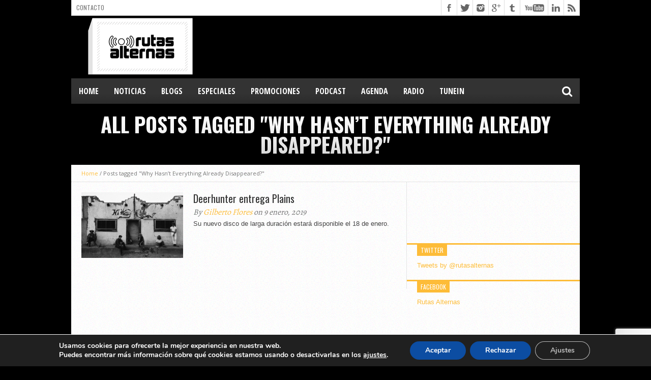

--- FILE ---
content_type: text/html; charset=utf-8
request_url: https://www.google.com/recaptcha/api2/anchor?ar=1&k=6Lfc35IUAAAAAG6BuQWqT2SWCEp-O-n09dxIY1Eh&co=aHR0cHM6Ly93d3cucnV0YXNhbHRlcm5hcy5jb206NDQz&hl=en&v=PoyoqOPhxBO7pBk68S4YbpHZ&size=invisible&anchor-ms=20000&execute-ms=30000&cb=ubyxt84qcnut
body_size: 48883
content:
<!DOCTYPE HTML><html dir="ltr" lang="en"><head><meta http-equiv="Content-Type" content="text/html; charset=UTF-8">
<meta http-equiv="X-UA-Compatible" content="IE=edge">
<title>reCAPTCHA</title>
<style type="text/css">
/* cyrillic-ext */
@font-face {
  font-family: 'Roboto';
  font-style: normal;
  font-weight: 400;
  font-stretch: 100%;
  src: url(//fonts.gstatic.com/s/roboto/v48/KFO7CnqEu92Fr1ME7kSn66aGLdTylUAMa3GUBHMdazTgWw.woff2) format('woff2');
  unicode-range: U+0460-052F, U+1C80-1C8A, U+20B4, U+2DE0-2DFF, U+A640-A69F, U+FE2E-FE2F;
}
/* cyrillic */
@font-face {
  font-family: 'Roboto';
  font-style: normal;
  font-weight: 400;
  font-stretch: 100%;
  src: url(//fonts.gstatic.com/s/roboto/v48/KFO7CnqEu92Fr1ME7kSn66aGLdTylUAMa3iUBHMdazTgWw.woff2) format('woff2');
  unicode-range: U+0301, U+0400-045F, U+0490-0491, U+04B0-04B1, U+2116;
}
/* greek-ext */
@font-face {
  font-family: 'Roboto';
  font-style: normal;
  font-weight: 400;
  font-stretch: 100%;
  src: url(//fonts.gstatic.com/s/roboto/v48/KFO7CnqEu92Fr1ME7kSn66aGLdTylUAMa3CUBHMdazTgWw.woff2) format('woff2');
  unicode-range: U+1F00-1FFF;
}
/* greek */
@font-face {
  font-family: 'Roboto';
  font-style: normal;
  font-weight: 400;
  font-stretch: 100%;
  src: url(//fonts.gstatic.com/s/roboto/v48/KFO7CnqEu92Fr1ME7kSn66aGLdTylUAMa3-UBHMdazTgWw.woff2) format('woff2');
  unicode-range: U+0370-0377, U+037A-037F, U+0384-038A, U+038C, U+038E-03A1, U+03A3-03FF;
}
/* math */
@font-face {
  font-family: 'Roboto';
  font-style: normal;
  font-weight: 400;
  font-stretch: 100%;
  src: url(//fonts.gstatic.com/s/roboto/v48/KFO7CnqEu92Fr1ME7kSn66aGLdTylUAMawCUBHMdazTgWw.woff2) format('woff2');
  unicode-range: U+0302-0303, U+0305, U+0307-0308, U+0310, U+0312, U+0315, U+031A, U+0326-0327, U+032C, U+032F-0330, U+0332-0333, U+0338, U+033A, U+0346, U+034D, U+0391-03A1, U+03A3-03A9, U+03B1-03C9, U+03D1, U+03D5-03D6, U+03F0-03F1, U+03F4-03F5, U+2016-2017, U+2034-2038, U+203C, U+2040, U+2043, U+2047, U+2050, U+2057, U+205F, U+2070-2071, U+2074-208E, U+2090-209C, U+20D0-20DC, U+20E1, U+20E5-20EF, U+2100-2112, U+2114-2115, U+2117-2121, U+2123-214F, U+2190, U+2192, U+2194-21AE, U+21B0-21E5, U+21F1-21F2, U+21F4-2211, U+2213-2214, U+2216-22FF, U+2308-230B, U+2310, U+2319, U+231C-2321, U+2336-237A, U+237C, U+2395, U+239B-23B7, U+23D0, U+23DC-23E1, U+2474-2475, U+25AF, U+25B3, U+25B7, U+25BD, U+25C1, U+25CA, U+25CC, U+25FB, U+266D-266F, U+27C0-27FF, U+2900-2AFF, U+2B0E-2B11, U+2B30-2B4C, U+2BFE, U+3030, U+FF5B, U+FF5D, U+1D400-1D7FF, U+1EE00-1EEFF;
}
/* symbols */
@font-face {
  font-family: 'Roboto';
  font-style: normal;
  font-weight: 400;
  font-stretch: 100%;
  src: url(//fonts.gstatic.com/s/roboto/v48/KFO7CnqEu92Fr1ME7kSn66aGLdTylUAMaxKUBHMdazTgWw.woff2) format('woff2');
  unicode-range: U+0001-000C, U+000E-001F, U+007F-009F, U+20DD-20E0, U+20E2-20E4, U+2150-218F, U+2190, U+2192, U+2194-2199, U+21AF, U+21E6-21F0, U+21F3, U+2218-2219, U+2299, U+22C4-22C6, U+2300-243F, U+2440-244A, U+2460-24FF, U+25A0-27BF, U+2800-28FF, U+2921-2922, U+2981, U+29BF, U+29EB, U+2B00-2BFF, U+4DC0-4DFF, U+FFF9-FFFB, U+10140-1018E, U+10190-1019C, U+101A0, U+101D0-101FD, U+102E0-102FB, U+10E60-10E7E, U+1D2C0-1D2D3, U+1D2E0-1D37F, U+1F000-1F0FF, U+1F100-1F1AD, U+1F1E6-1F1FF, U+1F30D-1F30F, U+1F315, U+1F31C, U+1F31E, U+1F320-1F32C, U+1F336, U+1F378, U+1F37D, U+1F382, U+1F393-1F39F, U+1F3A7-1F3A8, U+1F3AC-1F3AF, U+1F3C2, U+1F3C4-1F3C6, U+1F3CA-1F3CE, U+1F3D4-1F3E0, U+1F3ED, U+1F3F1-1F3F3, U+1F3F5-1F3F7, U+1F408, U+1F415, U+1F41F, U+1F426, U+1F43F, U+1F441-1F442, U+1F444, U+1F446-1F449, U+1F44C-1F44E, U+1F453, U+1F46A, U+1F47D, U+1F4A3, U+1F4B0, U+1F4B3, U+1F4B9, U+1F4BB, U+1F4BF, U+1F4C8-1F4CB, U+1F4D6, U+1F4DA, U+1F4DF, U+1F4E3-1F4E6, U+1F4EA-1F4ED, U+1F4F7, U+1F4F9-1F4FB, U+1F4FD-1F4FE, U+1F503, U+1F507-1F50B, U+1F50D, U+1F512-1F513, U+1F53E-1F54A, U+1F54F-1F5FA, U+1F610, U+1F650-1F67F, U+1F687, U+1F68D, U+1F691, U+1F694, U+1F698, U+1F6AD, U+1F6B2, U+1F6B9-1F6BA, U+1F6BC, U+1F6C6-1F6CF, U+1F6D3-1F6D7, U+1F6E0-1F6EA, U+1F6F0-1F6F3, U+1F6F7-1F6FC, U+1F700-1F7FF, U+1F800-1F80B, U+1F810-1F847, U+1F850-1F859, U+1F860-1F887, U+1F890-1F8AD, U+1F8B0-1F8BB, U+1F8C0-1F8C1, U+1F900-1F90B, U+1F93B, U+1F946, U+1F984, U+1F996, U+1F9E9, U+1FA00-1FA6F, U+1FA70-1FA7C, U+1FA80-1FA89, U+1FA8F-1FAC6, U+1FACE-1FADC, U+1FADF-1FAE9, U+1FAF0-1FAF8, U+1FB00-1FBFF;
}
/* vietnamese */
@font-face {
  font-family: 'Roboto';
  font-style: normal;
  font-weight: 400;
  font-stretch: 100%;
  src: url(//fonts.gstatic.com/s/roboto/v48/KFO7CnqEu92Fr1ME7kSn66aGLdTylUAMa3OUBHMdazTgWw.woff2) format('woff2');
  unicode-range: U+0102-0103, U+0110-0111, U+0128-0129, U+0168-0169, U+01A0-01A1, U+01AF-01B0, U+0300-0301, U+0303-0304, U+0308-0309, U+0323, U+0329, U+1EA0-1EF9, U+20AB;
}
/* latin-ext */
@font-face {
  font-family: 'Roboto';
  font-style: normal;
  font-weight: 400;
  font-stretch: 100%;
  src: url(//fonts.gstatic.com/s/roboto/v48/KFO7CnqEu92Fr1ME7kSn66aGLdTylUAMa3KUBHMdazTgWw.woff2) format('woff2');
  unicode-range: U+0100-02BA, U+02BD-02C5, U+02C7-02CC, U+02CE-02D7, U+02DD-02FF, U+0304, U+0308, U+0329, U+1D00-1DBF, U+1E00-1E9F, U+1EF2-1EFF, U+2020, U+20A0-20AB, U+20AD-20C0, U+2113, U+2C60-2C7F, U+A720-A7FF;
}
/* latin */
@font-face {
  font-family: 'Roboto';
  font-style: normal;
  font-weight: 400;
  font-stretch: 100%;
  src: url(//fonts.gstatic.com/s/roboto/v48/KFO7CnqEu92Fr1ME7kSn66aGLdTylUAMa3yUBHMdazQ.woff2) format('woff2');
  unicode-range: U+0000-00FF, U+0131, U+0152-0153, U+02BB-02BC, U+02C6, U+02DA, U+02DC, U+0304, U+0308, U+0329, U+2000-206F, U+20AC, U+2122, U+2191, U+2193, U+2212, U+2215, U+FEFF, U+FFFD;
}
/* cyrillic-ext */
@font-face {
  font-family: 'Roboto';
  font-style: normal;
  font-weight: 500;
  font-stretch: 100%;
  src: url(//fonts.gstatic.com/s/roboto/v48/KFO7CnqEu92Fr1ME7kSn66aGLdTylUAMa3GUBHMdazTgWw.woff2) format('woff2');
  unicode-range: U+0460-052F, U+1C80-1C8A, U+20B4, U+2DE0-2DFF, U+A640-A69F, U+FE2E-FE2F;
}
/* cyrillic */
@font-face {
  font-family: 'Roboto';
  font-style: normal;
  font-weight: 500;
  font-stretch: 100%;
  src: url(//fonts.gstatic.com/s/roboto/v48/KFO7CnqEu92Fr1ME7kSn66aGLdTylUAMa3iUBHMdazTgWw.woff2) format('woff2');
  unicode-range: U+0301, U+0400-045F, U+0490-0491, U+04B0-04B1, U+2116;
}
/* greek-ext */
@font-face {
  font-family: 'Roboto';
  font-style: normal;
  font-weight: 500;
  font-stretch: 100%;
  src: url(//fonts.gstatic.com/s/roboto/v48/KFO7CnqEu92Fr1ME7kSn66aGLdTylUAMa3CUBHMdazTgWw.woff2) format('woff2');
  unicode-range: U+1F00-1FFF;
}
/* greek */
@font-face {
  font-family: 'Roboto';
  font-style: normal;
  font-weight: 500;
  font-stretch: 100%;
  src: url(//fonts.gstatic.com/s/roboto/v48/KFO7CnqEu92Fr1ME7kSn66aGLdTylUAMa3-UBHMdazTgWw.woff2) format('woff2');
  unicode-range: U+0370-0377, U+037A-037F, U+0384-038A, U+038C, U+038E-03A1, U+03A3-03FF;
}
/* math */
@font-face {
  font-family: 'Roboto';
  font-style: normal;
  font-weight: 500;
  font-stretch: 100%;
  src: url(//fonts.gstatic.com/s/roboto/v48/KFO7CnqEu92Fr1ME7kSn66aGLdTylUAMawCUBHMdazTgWw.woff2) format('woff2');
  unicode-range: U+0302-0303, U+0305, U+0307-0308, U+0310, U+0312, U+0315, U+031A, U+0326-0327, U+032C, U+032F-0330, U+0332-0333, U+0338, U+033A, U+0346, U+034D, U+0391-03A1, U+03A3-03A9, U+03B1-03C9, U+03D1, U+03D5-03D6, U+03F0-03F1, U+03F4-03F5, U+2016-2017, U+2034-2038, U+203C, U+2040, U+2043, U+2047, U+2050, U+2057, U+205F, U+2070-2071, U+2074-208E, U+2090-209C, U+20D0-20DC, U+20E1, U+20E5-20EF, U+2100-2112, U+2114-2115, U+2117-2121, U+2123-214F, U+2190, U+2192, U+2194-21AE, U+21B0-21E5, U+21F1-21F2, U+21F4-2211, U+2213-2214, U+2216-22FF, U+2308-230B, U+2310, U+2319, U+231C-2321, U+2336-237A, U+237C, U+2395, U+239B-23B7, U+23D0, U+23DC-23E1, U+2474-2475, U+25AF, U+25B3, U+25B7, U+25BD, U+25C1, U+25CA, U+25CC, U+25FB, U+266D-266F, U+27C0-27FF, U+2900-2AFF, U+2B0E-2B11, U+2B30-2B4C, U+2BFE, U+3030, U+FF5B, U+FF5D, U+1D400-1D7FF, U+1EE00-1EEFF;
}
/* symbols */
@font-face {
  font-family: 'Roboto';
  font-style: normal;
  font-weight: 500;
  font-stretch: 100%;
  src: url(//fonts.gstatic.com/s/roboto/v48/KFO7CnqEu92Fr1ME7kSn66aGLdTylUAMaxKUBHMdazTgWw.woff2) format('woff2');
  unicode-range: U+0001-000C, U+000E-001F, U+007F-009F, U+20DD-20E0, U+20E2-20E4, U+2150-218F, U+2190, U+2192, U+2194-2199, U+21AF, U+21E6-21F0, U+21F3, U+2218-2219, U+2299, U+22C4-22C6, U+2300-243F, U+2440-244A, U+2460-24FF, U+25A0-27BF, U+2800-28FF, U+2921-2922, U+2981, U+29BF, U+29EB, U+2B00-2BFF, U+4DC0-4DFF, U+FFF9-FFFB, U+10140-1018E, U+10190-1019C, U+101A0, U+101D0-101FD, U+102E0-102FB, U+10E60-10E7E, U+1D2C0-1D2D3, U+1D2E0-1D37F, U+1F000-1F0FF, U+1F100-1F1AD, U+1F1E6-1F1FF, U+1F30D-1F30F, U+1F315, U+1F31C, U+1F31E, U+1F320-1F32C, U+1F336, U+1F378, U+1F37D, U+1F382, U+1F393-1F39F, U+1F3A7-1F3A8, U+1F3AC-1F3AF, U+1F3C2, U+1F3C4-1F3C6, U+1F3CA-1F3CE, U+1F3D4-1F3E0, U+1F3ED, U+1F3F1-1F3F3, U+1F3F5-1F3F7, U+1F408, U+1F415, U+1F41F, U+1F426, U+1F43F, U+1F441-1F442, U+1F444, U+1F446-1F449, U+1F44C-1F44E, U+1F453, U+1F46A, U+1F47D, U+1F4A3, U+1F4B0, U+1F4B3, U+1F4B9, U+1F4BB, U+1F4BF, U+1F4C8-1F4CB, U+1F4D6, U+1F4DA, U+1F4DF, U+1F4E3-1F4E6, U+1F4EA-1F4ED, U+1F4F7, U+1F4F9-1F4FB, U+1F4FD-1F4FE, U+1F503, U+1F507-1F50B, U+1F50D, U+1F512-1F513, U+1F53E-1F54A, U+1F54F-1F5FA, U+1F610, U+1F650-1F67F, U+1F687, U+1F68D, U+1F691, U+1F694, U+1F698, U+1F6AD, U+1F6B2, U+1F6B9-1F6BA, U+1F6BC, U+1F6C6-1F6CF, U+1F6D3-1F6D7, U+1F6E0-1F6EA, U+1F6F0-1F6F3, U+1F6F7-1F6FC, U+1F700-1F7FF, U+1F800-1F80B, U+1F810-1F847, U+1F850-1F859, U+1F860-1F887, U+1F890-1F8AD, U+1F8B0-1F8BB, U+1F8C0-1F8C1, U+1F900-1F90B, U+1F93B, U+1F946, U+1F984, U+1F996, U+1F9E9, U+1FA00-1FA6F, U+1FA70-1FA7C, U+1FA80-1FA89, U+1FA8F-1FAC6, U+1FACE-1FADC, U+1FADF-1FAE9, U+1FAF0-1FAF8, U+1FB00-1FBFF;
}
/* vietnamese */
@font-face {
  font-family: 'Roboto';
  font-style: normal;
  font-weight: 500;
  font-stretch: 100%;
  src: url(//fonts.gstatic.com/s/roboto/v48/KFO7CnqEu92Fr1ME7kSn66aGLdTylUAMa3OUBHMdazTgWw.woff2) format('woff2');
  unicode-range: U+0102-0103, U+0110-0111, U+0128-0129, U+0168-0169, U+01A0-01A1, U+01AF-01B0, U+0300-0301, U+0303-0304, U+0308-0309, U+0323, U+0329, U+1EA0-1EF9, U+20AB;
}
/* latin-ext */
@font-face {
  font-family: 'Roboto';
  font-style: normal;
  font-weight: 500;
  font-stretch: 100%;
  src: url(//fonts.gstatic.com/s/roboto/v48/KFO7CnqEu92Fr1ME7kSn66aGLdTylUAMa3KUBHMdazTgWw.woff2) format('woff2');
  unicode-range: U+0100-02BA, U+02BD-02C5, U+02C7-02CC, U+02CE-02D7, U+02DD-02FF, U+0304, U+0308, U+0329, U+1D00-1DBF, U+1E00-1E9F, U+1EF2-1EFF, U+2020, U+20A0-20AB, U+20AD-20C0, U+2113, U+2C60-2C7F, U+A720-A7FF;
}
/* latin */
@font-face {
  font-family: 'Roboto';
  font-style: normal;
  font-weight: 500;
  font-stretch: 100%;
  src: url(//fonts.gstatic.com/s/roboto/v48/KFO7CnqEu92Fr1ME7kSn66aGLdTylUAMa3yUBHMdazQ.woff2) format('woff2');
  unicode-range: U+0000-00FF, U+0131, U+0152-0153, U+02BB-02BC, U+02C6, U+02DA, U+02DC, U+0304, U+0308, U+0329, U+2000-206F, U+20AC, U+2122, U+2191, U+2193, U+2212, U+2215, U+FEFF, U+FFFD;
}
/* cyrillic-ext */
@font-face {
  font-family: 'Roboto';
  font-style: normal;
  font-weight: 900;
  font-stretch: 100%;
  src: url(//fonts.gstatic.com/s/roboto/v48/KFO7CnqEu92Fr1ME7kSn66aGLdTylUAMa3GUBHMdazTgWw.woff2) format('woff2');
  unicode-range: U+0460-052F, U+1C80-1C8A, U+20B4, U+2DE0-2DFF, U+A640-A69F, U+FE2E-FE2F;
}
/* cyrillic */
@font-face {
  font-family: 'Roboto';
  font-style: normal;
  font-weight: 900;
  font-stretch: 100%;
  src: url(//fonts.gstatic.com/s/roboto/v48/KFO7CnqEu92Fr1ME7kSn66aGLdTylUAMa3iUBHMdazTgWw.woff2) format('woff2');
  unicode-range: U+0301, U+0400-045F, U+0490-0491, U+04B0-04B1, U+2116;
}
/* greek-ext */
@font-face {
  font-family: 'Roboto';
  font-style: normal;
  font-weight: 900;
  font-stretch: 100%;
  src: url(//fonts.gstatic.com/s/roboto/v48/KFO7CnqEu92Fr1ME7kSn66aGLdTylUAMa3CUBHMdazTgWw.woff2) format('woff2');
  unicode-range: U+1F00-1FFF;
}
/* greek */
@font-face {
  font-family: 'Roboto';
  font-style: normal;
  font-weight: 900;
  font-stretch: 100%;
  src: url(//fonts.gstatic.com/s/roboto/v48/KFO7CnqEu92Fr1ME7kSn66aGLdTylUAMa3-UBHMdazTgWw.woff2) format('woff2');
  unicode-range: U+0370-0377, U+037A-037F, U+0384-038A, U+038C, U+038E-03A1, U+03A3-03FF;
}
/* math */
@font-face {
  font-family: 'Roboto';
  font-style: normal;
  font-weight: 900;
  font-stretch: 100%;
  src: url(//fonts.gstatic.com/s/roboto/v48/KFO7CnqEu92Fr1ME7kSn66aGLdTylUAMawCUBHMdazTgWw.woff2) format('woff2');
  unicode-range: U+0302-0303, U+0305, U+0307-0308, U+0310, U+0312, U+0315, U+031A, U+0326-0327, U+032C, U+032F-0330, U+0332-0333, U+0338, U+033A, U+0346, U+034D, U+0391-03A1, U+03A3-03A9, U+03B1-03C9, U+03D1, U+03D5-03D6, U+03F0-03F1, U+03F4-03F5, U+2016-2017, U+2034-2038, U+203C, U+2040, U+2043, U+2047, U+2050, U+2057, U+205F, U+2070-2071, U+2074-208E, U+2090-209C, U+20D0-20DC, U+20E1, U+20E5-20EF, U+2100-2112, U+2114-2115, U+2117-2121, U+2123-214F, U+2190, U+2192, U+2194-21AE, U+21B0-21E5, U+21F1-21F2, U+21F4-2211, U+2213-2214, U+2216-22FF, U+2308-230B, U+2310, U+2319, U+231C-2321, U+2336-237A, U+237C, U+2395, U+239B-23B7, U+23D0, U+23DC-23E1, U+2474-2475, U+25AF, U+25B3, U+25B7, U+25BD, U+25C1, U+25CA, U+25CC, U+25FB, U+266D-266F, U+27C0-27FF, U+2900-2AFF, U+2B0E-2B11, U+2B30-2B4C, U+2BFE, U+3030, U+FF5B, U+FF5D, U+1D400-1D7FF, U+1EE00-1EEFF;
}
/* symbols */
@font-face {
  font-family: 'Roboto';
  font-style: normal;
  font-weight: 900;
  font-stretch: 100%;
  src: url(//fonts.gstatic.com/s/roboto/v48/KFO7CnqEu92Fr1ME7kSn66aGLdTylUAMaxKUBHMdazTgWw.woff2) format('woff2');
  unicode-range: U+0001-000C, U+000E-001F, U+007F-009F, U+20DD-20E0, U+20E2-20E4, U+2150-218F, U+2190, U+2192, U+2194-2199, U+21AF, U+21E6-21F0, U+21F3, U+2218-2219, U+2299, U+22C4-22C6, U+2300-243F, U+2440-244A, U+2460-24FF, U+25A0-27BF, U+2800-28FF, U+2921-2922, U+2981, U+29BF, U+29EB, U+2B00-2BFF, U+4DC0-4DFF, U+FFF9-FFFB, U+10140-1018E, U+10190-1019C, U+101A0, U+101D0-101FD, U+102E0-102FB, U+10E60-10E7E, U+1D2C0-1D2D3, U+1D2E0-1D37F, U+1F000-1F0FF, U+1F100-1F1AD, U+1F1E6-1F1FF, U+1F30D-1F30F, U+1F315, U+1F31C, U+1F31E, U+1F320-1F32C, U+1F336, U+1F378, U+1F37D, U+1F382, U+1F393-1F39F, U+1F3A7-1F3A8, U+1F3AC-1F3AF, U+1F3C2, U+1F3C4-1F3C6, U+1F3CA-1F3CE, U+1F3D4-1F3E0, U+1F3ED, U+1F3F1-1F3F3, U+1F3F5-1F3F7, U+1F408, U+1F415, U+1F41F, U+1F426, U+1F43F, U+1F441-1F442, U+1F444, U+1F446-1F449, U+1F44C-1F44E, U+1F453, U+1F46A, U+1F47D, U+1F4A3, U+1F4B0, U+1F4B3, U+1F4B9, U+1F4BB, U+1F4BF, U+1F4C8-1F4CB, U+1F4D6, U+1F4DA, U+1F4DF, U+1F4E3-1F4E6, U+1F4EA-1F4ED, U+1F4F7, U+1F4F9-1F4FB, U+1F4FD-1F4FE, U+1F503, U+1F507-1F50B, U+1F50D, U+1F512-1F513, U+1F53E-1F54A, U+1F54F-1F5FA, U+1F610, U+1F650-1F67F, U+1F687, U+1F68D, U+1F691, U+1F694, U+1F698, U+1F6AD, U+1F6B2, U+1F6B9-1F6BA, U+1F6BC, U+1F6C6-1F6CF, U+1F6D3-1F6D7, U+1F6E0-1F6EA, U+1F6F0-1F6F3, U+1F6F7-1F6FC, U+1F700-1F7FF, U+1F800-1F80B, U+1F810-1F847, U+1F850-1F859, U+1F860-1F887, U+1F890-1F8AD, U+1F8B0-1F8BB, U+1F8C0-1F8C1, U+1F900-1F90B, U+1F93B, U+1F946, U+1F984, U+1F996, U+1F9E9, U+1FA00-1FA6F, U+1FA70-1FA7C, U+1FA80-1FA89, U+1FA8F-1FAC6, U+1FACE-1FADC, U+1FADF-1FAE9, U+1FAF0-1FAF8, U+1FB00-1FBFF;
}
/* vietnamese */
@font-face {
  font-family: 'Roboto';
  font-style: normal;
  font-weight: 900;
  font-stretch: 100%;
  src: url(//fonts.gstatic.com/s/roboto/v48/KFO7CnqEu92Fr1ME7kSn66aGLdTylUAMa3OUBHMdazTgWw.woff2) format('woff2');
  unicode-range: U+0102-0103, U+0110-0111, U+0128-0129, U+0168-0169, U+01A0-01A1, U+01AF-01B0, U+0300-0301, U+0303-0304, U+0308-0309, U+0323, U+0329, U+1EA0-1EF9, U+20AB;
}
/* latin-ext */
@font-face {
  font-family: 'Roboto';
  font-style: normal;
  font-weight: 900;
  font-stretch: 100%;
  src: url(//fonts.gstatic.com/s/roboto/v48/KFO7CnqEu92Fr1ME7kSn66aGLdTylUAMa3KUBHMdazTgWw.woff2) format('woff2');
  unicode-range: U+0100-02BA, U+02BD-02C5, U+02C7-02CC, U+02CE-02D7, U+02DD-02FF, U+0304, U+0308, U+0329, U+1D00-1DBF, U+1E00-1E9F, U+1EF2-1EFF, U+2020, U+20A0-20AB, U+20AD-20C0, U+2113, U+2C60-2C7F, U+A720-A7FF;
}
/* latin */
@font-face {
  font-family: 'Roboto';
  font-style: normal;
  font-weight: 900;
  font-stretch: 100%;
  src: url(//fonts.gstatic.com/s/roboto/v48/KFO7CnqEu92Fr1ME7kSn66aGLdTylUAMa3yUBHMdazQ.woff2) format('woff2');
  unicode-range: U+0000-00FF, U+0131, U+0152-0153, U+02BB-02BC, U+02C6, U+02DA, U+02DC, U+0304, U+0308, U+0329, U+2000-206F, U+20AC, U+2122, U+2191, U+2193, U+2212, U+2215, U+FEFF, U+FFFD;
}

</style>
<link rel="stylesheet" type="text/css" href="https://www.gstatic.com/recaptcha/releases/PoyoqOPhxBO7pBk68S4YbpHZ/styles__ltr.css">
<script nonce="9eEquXEbBsWIsVn5MOrz6Q" type="text/javascript">window['__recaptcha_api'] = 'https://www.google.com/recaptcha/api2/';</script>
<script type="text/javascript" src="https://www.gstatic.com/recaptcha/releases/PoyoqOPhxBO7pBk68S4YbpHZ/recaptcha__en.js" nonce="9eEquXEbBsWIsVn5MOrz6Q">
      
    </script></head>
<body><div id="rc-anchor-alert" class="rc-anchor-alert"></div>
<input type="hidden" id="recaptcha-token" value="[base64]">
<script type="text/javascript" nonce="9eEquXEbBsWIsVn5MOrz6Q">
      recaptcha.anchor.Main.init("[\x22ainput\x22,[\x22bgdata\x22,\x22\x22,\[base64]/[base64]/[base64]/bmV3IHJbeF0oY1swXSk6RT09Mj9uZXcgclt4XShjWzBdLGNbMV0pOkU9PTM/bmV3IHJbeF0oY1swXSxjWzFdLGNbMl0pOkU9PTQ/[base64]/[base64]/[base64]/[base64]/[base64]/[base64]/[base64]/[base64]\x22,\[base64]\\u003d\\u003d\x22,\x22w4Y5wrfCtlHCksKlGMO6w53DrSQDwqFYwohPwqlCwrLDh3bDv3rCsF9Pw6zCnMOLwpnDmXLCgMOlw7XDqHvCjRLCtw3DksOLV0jDnhLDrMO+wo/ClcKEIMK1S8KBHsODEcOPw4rCmcOYwrfChF4tIQAdQmVmasKLP8OJw6rDo8OXwpRfwqPDiHwpNcKjWzJHA8OvTkZww5ItwqEdGMKMdMOIGsKHesO2I8K+w58zeG/DvcORw4s/b8KYwqd1w53Cr3/CpMObw6zCucK1w57DvMOvw6YYwq5sZcO+wrpdaB3Dh8OrOMKGwpgywqbCpGPCnsK1w4bDgDLCscKGYz0iw4nDoTsTUQBpex9oYCxUw6PDgUV7IMOjX8K9Li4Ha8Krw6zDmUdvZnLCgw9EXXUcIWPDrEbDlhbChg/Cu8KlC8OtX8KrHcKeB8OsQkEoLRVGeMKmGlgMw6jCn8OMcsKbwqtVw7Unw5HDosOrwpw4wqvDsHjCksOLE8KnwpZbPhIFBgHCpjonEw7DlCHCkXkMwqIpw5/CoQkQUsKGLsOZQcK2w43Dskp0KH/CksOlwpA0w6YpwqbCjcKCwpVsb0gmEsKVZMKGwp9Qw55OwokKVMKiwqlKw6tYwo0zw7vDrcO8D8O/UDxSw5zCp8KsI8O2LyrCucO8w6nDk8KmwqQmacKjworCrh/DpsKpw5/DqsOMX8OewqPCmMO4EsKOwo/[base64]/ClAMBwoQ4Q8OJw4UYwqwPLMOUWcKnw4zDoMKWZcKmwrABw4/DkcK9Mi4zL8K5HjjCj8O8wqVfw55FwrcOwq7DrsOCUcKXw5DCtcKLwq0xYGTDkcKNw7TCkcKMFB98w7DDocKaPUHCrMOAwrzDvcOpw5XCksOuw40rw6/ClcKCQcOQf8OSIA3DiV3CsMKlXiHCusOIwpPDo8OkBVMTF0Aew7t3wrpVw4JywpBLBHDCsHDDnjHCjn0jXcO/[base64]/wo/DgHDCucKeZMKaY8KCw61/wobDgxxrw4zDo8KUw5HDiwXDrMO4XsKCNlkbFhstVSVow7BwWMKjA8OFw43CqMOkw5vDkxvDmMKGOlzCvnDCk8OqwqVHOBMhwqVUw7B7wpfCvMORw5nDncK4VcOwIUMCw7wiwrB+wqUQw6HCncOiaSLCnsK1TF/DlA7DowzDtcOOwr/[base64]/wp3ClsKtwqhGBmPCjsKYIcO1wqbCnFFmwrbDkXhYw68cwoIjccKWwqhDwq9Vw4/Cuk1bwqbCicKCcl7CqAlSaz4Iwq9ON8K5Ay8Yw5kfw6vDiMOLEcKweMKiTz7DlcKcdxLCjMKUGFgTNcOYw7zDigrDg085EcKyQGzCvcKLUj49ScOfw6vDnMOWHV5PwrzDtyHDmcKjwp3Ch8OSw4IfwoPCnCAIw59/[base64]/CvMK2bSfCjcOhwrYKw6Msw67CowUBT8KmOR5CbUDClcKTKxogwpjDlcKHOcONw4LCjTQfG8K9YMKBwqbCo3AUBWXCsT9TRsK/[base64]/[base64]/w6zCq8O9d3V1EsOyXnDCgsKqTkPCqcKUw5RzcVdJDcOkBcK/KjZCN37DvnDCjyULw6bClMKjwrZKdwfCmhJyL8KPw6jCgRnCiUPCrsKKW8KHwrJHPsKqAHFQw7tAAcOHMCBYwrPCr2YdI38Dw7vCvXwswoBmwr5FZwQHQ8Kgw7g+w4VvDsKrw5gpa8OODsKZJjfDscOcfy96w6bChsOoRwEbEWzDtMOsw5Y/[base64]/w5PCm8Ouwq4jwoLDr8KjUzkUw7vCgMKcwoYQQcKPUng1wpkFNzvCk8O8w4JkdMOcWB9Xw7fCm3tDVE1yW8Ojw6XDkAZww6MNIMKoJMK/w47DmgfCs3PCuMOLf8O4RQ7CuMKzwpPDukkRwq5iw6sCMMKywrAWbz3Cu2MJUj1sTsKowrrCqj5LU0MawovCq8KVcMO5wqfDv1nDtWPCr8OswqIMRBN7w5w7UMKONcOFwpTDilktO8KUwqdMc8OIwoTDrh/Dh1jCqXA4e8OUw6cUwo8Ewpl3YQTClsO+TGdzI8KeU0BywqERSELCjsKvwpNFaMOWwrw6woTDhsK+w7c2w7nDtyXChcOvwrYUw6jDmsK0wrAcwrwHfMK/OMK/OmRSwpvDncOfw7zDsXbDpR8Hwr7DvUsQOsOSLHoVw6hcwod1Ak/DlHEHwrFHwrnDk8OOwoHCkVs1YMKyw77CisK6O8OYK8O5w7QewpXCssOqQMKWQcOre8KGLgPCtAoWw6vDvcKswqfDgRvCjcOWw41EIFDDvF9fw6VxZmrCnQDDqMKlB3BvCMKCJ8KEw4zDgW54wq/[base64]/Dsg08WAgewq7Dhy3CpsOHw4zCmsOHwow4GMKjwrs/ERwbwpFbw4IUwpzDu1oawozCmEoHIcOjwrjClMK1V0jCssOiJsOpOMKDE0p7KEjDtcOqSMKCwpxuw6LClQUuwowYw7vCpsK2WE1IVjEkw7nDnQ7CpkXCmlfDhMKeP8Kbw7PCqg7DqcKBAjzDpBlsw6oIQMKuwpHDu8OeXcKDwrnDu8KyGSPDnX/ClBnDpyjDoiRzw4cKa8OWfsKIw7IHbsKxwrjCh8Khw7EVD0rDt8O5B0FPDcKKVcK8R3jCnzbCj8KKwq0bGB3DgzVnw5VHM8OQK3Jrw6TCh8O1BcKRwqfCiT1RJsKCfE1Gc8KpW2fDoMKgaW3DscKUwqpANsKCw47CpsO8J3hUeDHDh38NScKnSA/CjMOmwp3CicO/FMK1w7RIbsKKcMKEWWskCT/DvDt4w60zwrzDhsObEMOZQMOTXXpIUzDCgAg1wobCp1XDtwcSCB5ow4hncsOgw6pjBFvDlsKBdsOjVcOHL8OQZnUWPwXDu2fCusOffsK9IMO8w6fCgU3CscONbXcNLFfDnMK4RywkAEYmJ8Kcw7/DmzzCiBvDok0Qwq8aw6bDpTnCi2paIMOYw6jCrhzDlcKyCB7CvAhFwrDDpcO9woVgwro0U8OYwonDi8OSI2BKY2rCuwsswrk8wrRbJ8KTw63DtcO8w6wcwql1dHtGEmnDksK+Z0/[base64]/w6nDhhgHw6hJexPCqMKZwoPDoHDCgXfChcKPwoBBw5JKw6sbwoc2wqHDm3YeHsOUSsOBw4HCsmFTw4F9wp8HLcO9wpLCshHCncK7NMO1f8Kqwr3DsU7Dsip0wpHCvMOywoQcwrtCw5TCq8O1QADDhw9xElDDpSnCjVPCs2hOfT7CpsKjciJ3wqvChV/DisKKBsKXMEhwOcOjR8KPw7PClHTCj8KCOMOZw6bCq8Khw5tcKHLCtsK2w6Vdw5/[base64]/[base64]/DocO2w5zDhnRmW8KqwrZ6w53DnCTDmcKLwqQPwr4/b0TDnh0kDG3CnMKiFMOEFcORwoPDpDJ1SsOwwqN0w4PCuS9kdMKgw61hwoXDu8Klwqhvw4MYYDxxw6x3AQzCrMO8wq8pw7fCuS0+wolAaC1vA07CrHY6wprDgsKQcMKAJcOmTyfDvsK7w6/CssKBw7VfwrUbPzvDpj3DjBZmwpjDlmQWDGrDs3hVURwQw6XDkMKww59Ww5DCk8OJJ8OfGcKnBcKGIhJgworDhx7CkSzDug7CqkvDusK7JMOxAWliBBJ/[base64]/DkcKhwoDCsBXDiMKUwovDtzdNWwQhw4TDvcO2TT4bwqJ2Ii1/JDLCgFE6wqfCt8KsGFEVRHctw6DDvgXCqAbDkMKuwozDsF1ow5dIwoFGBcK8wpfDhSJUw6J1FnhMw6UEF8K1DB/DryQTw5ETwqHCmxA1ajFKwqpbPcOYLidWEMKUBsKrFikVw6jDgcKUw4oqDDvDlCLChWfCsnB+SUrCiDjCq8KWGsOswpdhYigZw60AGCPDkwNfc3w9Nls2WEFNw6R6w5Rvwok3G8KEV8KyV2PDtxdYPnfCucKywqHCjsOJwr97XsOMN3rDrUHDukZ/wr52ZsKvYCVQwqs2woXDjcKhwoBYKRI6w7dmHlzDm8KxcQkVXmRySGdDRwl0wrFsw5XChyAIw6MLw6wxwqs4w5gfwp00wrhqwofDrxDDhR5xw7rDmG1ND1o0UXgFwrdIHWcPXUPCksO3w4LCkn/DqEfCkxXCt2lrEHtyU8OywrXDlmF6XMOaw5hhwoDDu8KAwqpiwo4bOcOzR8KxFiLCnMKbwp1UMcKMw4JKwozCmjTDjMOfPRzCtwR1UFHCnMK5R8KPw4ZMw5DDtcOrwpLCksK2Q8OXw4JNw77CoTHCrMOFwpXDsMK0wop3wppxTF9pwq0LBsOmT8O/wo9jw7bCssKJw7kzAWjCmcOYwpPDtzPDh8K0McOtw5nDtcO6w6HDnMKkw5DDgSsbIl47D8OoMCfDpCDCtQEKRG0sU8ODw5DCisK5esK7w4AwDMOEJcKiwrA0woMPYsKqwpYlwqjCmXF3cX4Ewr/ClW7Dl8KbOzLCgsKWwr0RwrnClRnDpzhmwpQ6WsKVwrsEwpQ4KEzCl8Kuw6wLwp3DvDrDm0JyBwDDt8OnJww3wocnwrd/biXDsDLDpMKOwr4Uw7nDm0kEw6opwqIZOXvCssKbwp0Hw5gdwopUw7F2w5J9wrMmRykAwqrDuy3DtMK/wpjDhA0OEMKqw5jDq8KaKxA8JSrChMK/TynDo8OfdMO1wqDCjUF+CcKVwqMkRMOEw4hYQ8KnUMKVDU9Ww7bDl8OawpbDlnEJwpJIw6LDjTrDscKgalttw7xWw6NLXDLDgcOoUmTCvTUGwrJ3w5wgTcOYYiwRw4rCiMO2GsKEw5ZPw7ZgcRElWC/CqXkzAMOkR23Dg8OVTMKDSlwJFcKfLMOiw5zCmxbDpcK6w6ALw7VLOnR6w6zCswprRsOUw64PwozCjsK6Iko/w5/[base64]/Co13CqMKMNG/DnG0CUMOHwpshMsOGGcOLw5UEw6zDmF3Dl0YPw6rCm8Oqw4QJXsKUBDUdI8OpGF7CmyfDgMOBbhABfsKYRTkGwoFwYm3Dug8QM2jCvMONwrEdFWzCuV/CvkzDoCAyw6dMw7zDncKswoLCqMKBwqXDvlfCrcKLL27Ci8ObDcK3wpMlP8KASsOpwpYcwqgHdynDkQHDkmkLRsKhJEbCrTzDp0cEVi5Sw6QCw5RswrwIw6HDjG/DksK1w4YLZsKrDX/CkwVWwr3Ck8OCdHkIXMOGIsKbWkDDhMOWDSx8wooiFsOGf8KKG2dnD8OLw6DDoHlBwp4JwqXDnXnCnhnCrRgNIVrCpMOTwpnCh8KqcgHCsMORVRAdRHopw7vDkMKvaMKFaG/CksO6FFRlZCVaw5RMSsKmwqbCs8OlwoZfc8O2HFQ2wpDDnD0CWMOowrXCiHF7f29swqjDpMOSDsK2w6/CqS8mAsKySQ/DtAnCux03w7kXTMOwQMOKwrrCpwPDrwoAGsObw7N/[base64]/[base64]/ChMKGVUDDlMKUQmzDl8KdXX/[base64]/DrW80wp9pdlDDmhkCOUjCvcKqPMOxw5jCmH91w5tGw7kowrrDuxcWwpjCtMODw4BxwozDg8Kxw6pReMOTwpzDtBEFfcO4EMOKASUzw5pFSCfDtMOjR8Ksw7MKNsKQeyTDl2DCgMOlw5LCk8K6w6RQJsKHDMK+w5HDqsOBw6pgw63Cuw/CicKNw7wfXANTYCYIwpHCm8KYasOZB8K0Oi7Cix/CqMKRw746wpUAL8OEVhQ+w5fCocKDeVxYXBjCjcKQNnnDoEBJQ8KkH8KDZCgjworCk8OGwrfDvAQZW8Oiw4fCvcKTw6Ypwoxkw75CwqTDjcOLesOTOsO2wqIVwq01R8KXE20yw7DCnjo2w5LCgB44wp3DoX7Cn2cSw5/CiMOVwoBUfQ/Dg8OVwr0rJsObf8O5w79SHsOqHRUoMlDCusKbXcO1EsOPGTVDacOdOMK6eGppbzXDkMO6wodFbsO/[base64]/DicKZZ8KiXMO4w73DvBEVwr5VwoAxTcKaDCLDtsKWw6DCp37DpcOJw4/Dg8ObZysBwpPCl8KuwrDDlkFbw59cacKAw7MSIMOZwqoqwr5Fd3VFW3DCgCV/SmxRwqdOwpbDuMOqwqXDtQlDwrNuwqcPHn8uwoDDvMKzXsOdccKgcsKWWEU0wq96w7/[base64]/CosK7J8Kxw6zDn28xP00FAMKyWT3CvsKPw7rDoMOlVVvCs8KvKGfDi8KGGGvDvDJawqHCqHBjwozDnhx6CTrDrcOBbEknaA5/[base64]/DncKAw6XDk8KdIx8iAEPDlsKHw7pFc8OMVcKlw6lXU8Onw4UmwrLCp8Ojw7fDo8KEwpfCpV/DjiHCtXzDpMOgdcK1fcOqaMOdwqbDmsOXAlDChGQ0wpYKwpEzw7TCuMKDwrd7w6PCtn1rLWEjwoBsw5XCrTbDpXJ1wrHDox02JgHDo3l/w7fChCjDgsK2WT5lQMOjw43Ct8OgwqAnGsOfwrfCkjbCvAfDkl4mw4tQZ0c8w7FrwrdYw5QGPMKLRjDDpcOkXDTDrmPCgAXDusOmdyguw6HCt8OPSTLDhMKBQ8ONwrMVc8O6wrIcbkRQWSQ5wonChsOLfMKew4TDk8OaVcOEw7QOD8OaF0DCjVHDqi/CoMOIwonCmiBBwohNG8ONGcKcOsKgQsOvcT3DpsOtwqgpcRvDlzg/w4DCrBYgw5JNQyQSw5YzwoZOw5bCu8OfZMKIUm0rw7AqS8K9wqLCuMK8c27CsT4Iwrw2wpzCo8OnAS/DicOAdEnCs8KnwrLCtcOAw7XCi8KNAsKVJwTDs8KDAMOgwqw0QTfDr8OCwq1+ZsKbwo/DtyIpfcK9YcKcwqDDscKNARnDsMKEDMK5wrLDmE7CjkTDusKLSiggwonDjsKATg8dw69Bwo8ZTcKYwoZ5b8KqwqPCtGzCpzc8BsKcw7LCrSBsw6bCnCMhw69Yw7M+w4I7LWTDvTDCs33Dq8OiS8O3G8K8w6LCmcKNwrQsw43DjcKGFsOxw6Qbw4BeZTIWPjQxwp/Cn8KoHh7DssKsCsOzAsKeOizCisOFwpLDuU4TeyXDhsKlXsOIwpYDTCvDmGRKwrfDghvDtlfDo8OSccOuTWHDlSHDpyrDhcOcw4PCisOHwp3DrDgJwo/DiMK5cMOcw6lxZMK6VMKbwrkYKMK/woxIQMKYw5TCvTYmJDXDq8OGdzB1w4ttw5jCocKRN8KQw7x7w7bCisOCKygJB8K1LsOKwrzCqXvCiMKEwrfCvMOcHMO+wq7DgcK7Ng/CusKmIcKSwpMlJx4FIMO9w7lUHsKpwqrClyzDh8KQfxbDui3DpsKeLcKzw6DDvsKKw68Fwo8rw54yw4AhwqXDmXFqwqvDnMOWRT4Mw58TwoI7w70vw7ReIMK8wpzDoj10R8OSKMOZw63CkMK3ZgjDvnTCocOeRcKZWl/Dp8Opwq7DrsKDS2jDuBwnwqYTwpDCvXFew48rGjLCiMKjPMO0w5nCgiZzw7x/OjTCjnfCoCYtB8OTaTXDqT/DgGnDlsK6c8K9LRzDrcOKQwYFa8ONV2TCs8KaZsO1d8OswoFXckfDqMOYAcOAO8KxwqjDkcKuw4bDs2PCtXc3BcKwRE3DucKGwq0mwoLChcKcwqDCtSgmw4cTwqTCqxnDp3pQRCFkJ8KNw7bDucOXL8K3SMOOfMOOQCp+ZTpmXMK7woNBHxbDq8K+w7vDpV0/wrTCjnkZd8K7GAHCisKYw6nDiMK/Xxl9TMKWb1HDqgYfw5HDhsORccO1w5zDsSnCkT7DmDjDvS7CtsKhw73DgsKGw6BpwqLDhW3DscKkPCIqw7wKwq3DjcK3woHCl8O3w5Zuw4LDhsO8IhPCjTzCnldlTMOAUMOqQGpZMgzCi0QUw6Y/woLDkEpdwocdwohGKjLCrcK3wonDucKTRcOEAMKJUl/Dsw3Cnk3Cn8KcM3XCkcKWHR8FwoTCo0bCvsKHwr3DuhDCoix6wqx0DsOqZVQZwqYSIWDCoMOlw7huw6wKVBfDm2BnwpwawpDDhWvDnsKUwoUOCR7CtD7Cu8O+U8KBw4Bdwr4dJsOtw7XDmlvDpB/DtsOnasObUkjDszETCsO/Ew8Yw4nClMO+DB7DscKjwoNORHPDtMKyw7nDoMKkw4RNLwzCkgfCjcKgPDx+BsOcAcKZw6vCqMKtAXQrwoQhw6rCosOWa8KYd8KLwowufCvDsnwVQ8OZw6VUw6PDrcOPcsK7wrrDjjFHQ0LDrMKGw7TCnSzDgcKvX8OqdMOBUw/[base64]/DhzxpwqtJw5DCtsKgQ8KRJig5wrLClcOkBFtXwoYVw7BZJArDj8OXwoFIZMO4woPCkQxQKMKawrXDulRIwr1iEsKfQXvCly/[base64]/Cs8KEwoTCqsOedQrCrMK1LsOhwqTCqkVkVMOWw5XChsKAwprCu1jChcOGTw1ye8KbJsKGeH10bsOReQrCkcKqUS8Vw6tcdBQlw5zCpcOYw77CscOZaxYcwqUXwq1gw7/DnRFywq4iwqDDucOeH8O5wovCqHnCmsKrJA4LecK5w6jCi31IWRrCh3fCrAoRwrLDpMKPORnDmkJtB8OkwrvCrxLDv8Ovw4RYwrFudXQUGCRYw4/Cr8KVw6JrMz/DuTXDqMK3w6fCiy7DtsOtOCHDjMKVYcKCScKuw7zCpw/DocK6w6HCtkLDp8Oew5zDkMO3w5JIw7kHeMO2DgnCpMKHwpLCoWTCuMOhw4fCrSdYEMOkw6nDtSPDuXnCrMKcUVDDgTTCusOXBF3CuVl0fcOAwpXCnzMycT3CnMK3w70afkszwojDux/Dk15TIUQsw6HCoRt5YkVAFyTCpUMZw6TDnFDCkxzDnMKkw4LDrn8/wrBgScOzworDk8K1wpbDvGMhw7EOw5nCmMKTW0AowojDrMOWwpnCl0bCrsO2JRhYwoxzQy1Ow5/ChjtEw71/w5YFYMKcfwFkw6tECMKHw5YZEsO3wpbDgcOsw5Icw6fCgcOPX8KVw5XDvcKRGMONVsOOw50uwoXDoR1gFnLCoEwMBzjChMKYwp7DtMOOwoDCgsOtwq/[base64]/w7pjCMK4wrtGw5HDrmLCtMKzwojDu2k0w5l7wovChAnCnsKCwq5LUsOcwofCpcK+VzfDlDp7wrXDp2lFcsKawo0uSEHClsKyfX/DpMO4WsK/[base64]/a8Onw6DDmMOAwrbDmcKiwqIwwrtHLAB8FcOvwqTDvxA4w4/DtcKTfMKYw4XCmsKzwozDq8OTwqbDp8K0w7rCiBbDlXTCssKSwoZbQ8OTwp8nHkXDii4pJgrDpsOjecKUVsOrw4/DiGNEZ8OsDmTDscKaZMOWwpdxwqtcwqNYFMKnwo4KKcO6UCwUwrBSw7/DtgLDhFg7AFnDjH3DqTkQw40vwrfCmCciw73Dn8O4wrwiDW7DjEDDhcOVB2HDvMOwwqwvEcOBwr3DgCMOw6ARwrnCi8OMw5Ecw6tUIlHCj2gjw49nwrfDl8OYJjLCrUUgEl3Cj8Oswp8pw5nCnD/DmsOvw5PCt8KLP2wUwq5MwqMnEcOmQsKVw4DCvcOlwqTCscOTw60/[base64]/DjcKWwp/[base64]/DlgTCr3tKASt6wprDigBww6jDvcOfw4HDugYfFMK6w4oGw6LCo8OqR8OROhfCsSHCl3PCkhVyw5wHwpLDtzRcQ8KzbsOhVsOLw6FzG1ZRdT/Dr8Ota0gEwq/[base64]/CqFXCh8Kdw6U/[base64]/Cp8OlwoBGw41/FMKpS8O+YScfw7VFw6tTwr1Uw7tWwpInwqbDkMORG8OOT8OwwrRPfMKwccKbwrwnwo3CscOQwoHDl0HDusKkRSoDacOwwr/ChsODc8O8worCiwMEwrAAw6FmwobDuU7Di8OyeMOta8K+fcOmKsO0SMO+w7nCsS7DosKpw5rDp3rCqHXDv2zCgwrDocKTwr98D8K/[base64]/[base64]/Dvl9TPykicGkuwrXCgcK+P8KnJsOSw7bDrynCnFPCvwBDwo9rw67DqUMdJx9Ed8O7WDVAw4zCqn/[base64]/[base64]/DrmrCjcOrPEfCsyLDocOqw6l4wpPDu8OKAErDkGY1GCXDrcOYwpnDoMOtwp1ac8O/ZMKWwopfCysUXcOHwpJyw5B5TnMyKGkcbcO4w7sgUTdQSkbCrsOJIsOCwrfCiR/[base64]/CvMK9w4ZAw5MBwobDtcKiSBAvwq8pEMKcR8OXVMKLXSbDuQ0CEMORwr3ClcO/wpUDwpUawpRlwox8wpEsZ1XDqilbVivDnsO9w4QlNsKwwoEiw5fDlBjCty0Gw4zCnMO7wpEdw6UgfsO6wrULIk1pacO8Ch7Cq0XCicOWwrQ9wrNEwp/Djl3CniosaGIkVsOJw5PCk8OPwqNjQhgRw4kGeynDn0hCfSQ3wpREw4UMUcKjJsKIcn3Cv8KINsOQIMOvPW3DpQ8yADYrw6JUwqgebmkgOgA+wqHDqcO/DcOiw7HCn8ObLcKhwpDCvRIdJcK7wrItw7ZrSkLCjGXCksKUwpvDkcK/wrDDvXF3w4fDvXp0w6cifFhpasO3bsKEPMOyworCqsKww6HCtsKKAWNow7NBAsKxwqjCpEc+WMOAR8OfbsO5w5DCpsOVw6nDrk8fZcKLCcKPbGAgwqfCqsKsCcKofsO1TWUew6LCmggsKiItwq/ClTDDjcKuw5LDtUHCu8OADWTCo8KEPMKFwrXCqxJoHMKodsO0JcK0CMK7w6nCh1rCtsKXXHFSw6cwCcOKSC4VHsOuCMOVw7fCusKww4/Ch8K/EMK8ck9Zw4DCv8OUw61cw4fCoF/CosOjw4bDtE/CtEnDj04gwqLCuXVuwoTCtzjDrTVjwqXCvjTDmsOsCwLCs8KmwpYubsOzIT0uEMOawrN7wojCg8OrwpjCvhICUcO9w5bDhsKPwql4wrlxf8K1cBTDhGLDjcKpwp7CucKjwrB3wpHDjEjChgnCpsKhw5Bla3NoVFjDmS/[base64]/CmULCncOOfhnCiyMWwq/CqxM5fXTCqSc0bsKaQGDCskdvw6zDhMKiwrknS1PDjEYNG8O9E8O5wpnChQLCukPCiMO/BcK/wpPDhsO1w6QiPj/DpsO5GcKRw6ACCMO9w5RhwoTCp8KmEsKpw7cxwrUlUcOQWHTCjcOJw5JWw7DChcKPw6vDu8OyDFrDnMKSYg3DoHfDtHvCtMKww50USMOXWE5LIyRmGWsiw7/DpS8IwrLDv2TDqMOcwo45w5DCqE4qDz/[base64]/[base64]/[base64]/Kgtxw54cwprDvMOawoNRIHbCkMOIAsOlC8KcDmdFQiwKR8OGw7UAKFfCi8KgcMKkZsKyw6TCn8Oqwrc3G8OLBcOeH01VMcKFWsKDBMKMwrgUN8OVwoXDpcK/XErDjkPDgsKSD8KXwqYDw67DjMKnw57DvsKRLXHCucOWOSnCh8O0w5bDlsKye0DChcK1WcOywr0OwqTCv8K8XAPDuHh4RMKkwoPCoV/CvmFDTkXDgsOOY1HCgmLCrcOLWzEwOFrDoFjCscKpfDDDlQjDqsO8fMOBw4Uyw5jDjcOQw59Uw5vDhzdvwpjCpDrCjhLDmsO+w6EELyzClcK7wobCmRnDjMO8OMOjwoRLAMOoFTLCmcKSwozCr2fDlWE9wrpiHnkwTn46wok0w5TCsW9+RcKmw5hcVsK/w7HCpMOewpbDkQBrwogqw6cOw5JgbBLDgDEuCsOxwovDhj3ChgJrKBLCq8OYFMOAwpnDvnbCsShpw4IPw73CiznDsAjCjsObEsOdwpszJGfCkMOsCsKlXcKIWcOsfsOfOcKGw4nCsHJnw5RJXk8+wo1RwocHNUE/[base64]/wr81KcKRNx7Cl3JrLVvDq8OWEMKueEcTCijCrsOTEk7CsCHCl1XDnTsBw7zDuMKyYsO6w5XCgsKyw5PDhWIYw7XCjzPDsCTCiR9Vw7Yjw6/[base64]/CihNOwoMASMOnBH7CpjXCjsKHA8Klw4/DvnjCsAXCgh9jPMOgwpXDnmlGG0TCnsKEa8KHw6UEwrZMw7fCssOTCT5HUDt8O8KgYMOwHsOyV8O2WhJhLDVQwqErbcKfRcKnZcOmwpnDv8OIw6M2woPChBggw6AYw5vDl8KuNsKNDmM0woXCnTw7emlkWxMGw6lrRsOMw7fDtBfDhknCkWE6LcOueMK/w5nDl8OqUAzDvsOJWnfDqcOAAcOWLj89F8OLwo/DscOswpHDvXXDtcOKTsKrwrvDtcOqeMKeNsO1w45UGTABw4rCmQfClcOeTVPDo0/Cu3gDw6HDpitDAsKGwovCoUXDuw1/w7spw7DCgVfCpEHDkwPDq8ONOMO7wp8SVcO6NAvDo8Oyw6vDolYpPMOVwqfDonLCklAaN8KBTEXDgcKILiHCrDPCm8KIEMO5w7ZsHiLCrBvCpTFnw4nDk1nDnsORwqwPITN/WQpJKA5RNcOkw5MXXmnDjcOuw6zDiMOUw7TDp2TDvcKjw7DDrMObw4A6YXbDskQHw5fDssOJDcOgwqXDmj7Cgm8iw50Lw4VTbcOgwqrCrMO/[base64]/Cp8K/[base64]/KMKbw58UwpsmXsOiwrzCssO1b1jDusOOw4PCgMK/[base64]/CgQ8CE2HDhMK1AmAEcmUywpLDjcOtL8KTw5Y8w5EjIF9BbsK+YsKmw5XDrsKnY8Kbw60Hwq/[base64]/w7Brw5DDhMOMcMK9LnV9b8OJw4jDncONw7fDj8Kmw77ChMOcO8KpbC/CuBPDu8ORwqvDpMO9wo/[base64]/[base64]/DhHMUwo8lwofCrMOPfnvDi3/CggfChCg2w5vCjWjDjh7Dh0fCiMO3w6HCuEIzU8KawojCgCd3wrLCgj3CjzrDk8KUP8KDfVfCq8OXwq/DgETDrhEHw4dBwrTDj8K/FMKdfsO8dcOdwpRow6kvwqEXwqw8w6DDsVTDscKFwpbDs8Kvw7TDu8Orw59uBDTColctw7YcFcOiwrNvfcOnezF0wrsPwoBaw7nDnz/DoCjDgVLDlGUYUSJvNcOwXzfCnsODwo59McOzIMOuw4PDlkrDgMOfS8OTwoUSwpQSBQ1Qw61uw7YRL8OtTMOQenI/[base64]/DhMOYQcKBwqhtGcOew6oAdcOcwrEUM8KrBcK7WHdlwqDDmADDlsKTNsKPw7HCmMOcwqR3w4PDsUrCjMOpw63CkHzCpcKwwotKw67DsDxhwr5gCnLDoMKgwo/CoTccWsOuX8OtDkh7ZWTDo8KAw6/CkcOvw69ewq3DpMKJRiQrw7/[base64]/wprCp8KuVMOWwpR6NhDDgUh7w6TDiwnCiMOlEsOmbgdxw57DmStiw7Y8FcKQGxDDscKBw55+wqjCj8KrCcOmw4sXacOCAcOawqQ0w7pHwrrCt8Oxwp98w6HCi8K4w7XDmsK2G8Ouw4oCT0xUbcKpUSTCjWLCvG7DtMK+fAwewqV/w5c0w73ClCxKw6vCpcKuwpAiHMOQwrLDqhswwpV7S1rCgUsAw7tAHUBkHS3DiRlpARtzw61Bw4RJw5/CscKgw67DvGXCnRIuw6fDsH1IT0HCvMOOKEUQw7N4HzzCmsOCwpjCvmPDvcKowpdRw6PDh8O3C8Kjw4cow6DDt8OOYsKQP8Kdw5nCkRPCk8OWU8O4w4t2w4gyaMOGw789wrQ1w47Dvg/[base64]/JcOwUMKgMCFTBB3Dr8Ktwq1NwpvCo2snwqLCpApTFMKWW8K/cmDCpWzDo8OrJsK0wrTCp8O6KsK/RsKTOwcFw6Fpw6XCugZRKsONwqZqw5/CuMKWF3PDl8OgwrYiMFzCm3xPwqDCgA7CjcO6esOoK8KfcsOfDCzDn1kBDMKoacOwwr/DgEtVE8O+wrBPGCbDosOQwojCgsKtD19ow5nCiEnDokBgwpcEw71/wpvCpE0cw4oIwol3w5rCm8OXwqFtJVF8Pn1xDXrCnzvCgMOSwqU4wodHUcKbwpxfbmNow70dwo/DusKWwp01LifDsMOtUsKBSsO/[base64]/DisOhw47DkMKUfsOlBMOww6UxwqszP0NkdcOuAMOfwowzeV9jKU4yZcKxFUF0TlPDr8KMwoACw4oEFg/Dh8OKY8KGBcKpw7/Ds8KgEzBgw7HCtQ5PwpRPFsKAV8KgwpjCvlzCscOpbMKdwq5BVg/[base64]/w7I7w7/CscKSL8O5PsOaw6Zmegd0wo1vKhHClSd/[base64]/CoR9hLsOMw5A8w6B2wpFxwofCs8Odw6YoeFRQMcKww5ALX8KUZcObDgTCpV4Kw4rDhl/DqsKXCUrDncO6w53DtVY7w4nDm8K/TMKhwqvDoBRbMwPCksOWw6LCn8K/ZTFTbElrS8KNw6zCjcKHw7zCmQvDoyvDmcKcw7bDhVVOZ8K/OMO+MWsMXsOrw71hw4AzUyrDjMOEZGFnCMKEw6PCl0M9wqptJF1gXkbCsT/CvsKfw5HCtMOxMDPClMKsw5fDvsK0dgNHLAPCk8OxYUXChh0UwrV/w6tfMVXDlMOcw5x+OHRBJMKDw51KFsKJwpluK0RBJQ7CgUBuccKwwrNswpDDuCTCg8OVwpE6EcKucCVVLU1/[base64]/Cuw7DssKnVMOFwrLCq8O5NAkZWT/CsxguKwd7LsKww4Uqw7AbEmtaFsKSwp18d8KgwpN9SMO1woMCw6fCrnzCpj5ASMK7wqrCssOjw5fDq8O8wr3DpMK4wobDnMKBwpN0wpVlIMO9McKxwpV/wr/[base64]/E8O6aRdyw6ppwrVDwrPDuCrCtcOgB24LwrnDvcK6RgMOw4/ChMO9w5klwpvDiMOhw7HDnHtCVFbCmCNKwqrDmMOWDCvCk8O+Y8KzFsOCwrzCnhlDwrDDglUkDRjDm8Oicj1bTTsAwpFhw74pAsK2bsOlUCEcRgzCssOTJR8HwolSw601KMKSYGMtw4rCsQRtwrjDpnxLw6zDtsKFZlBHa01BLlgBw5/[base64]/Cl8Kfw4/DpMKQwo3CpSgaw598w7XDgTDDkMO8fl8RJ0k9w4dKWcKbw5dzYljDr8KOwpvDsnwgOcKCfsKHwqpgwr9BP8K9LxDDviQZWsOkw7RGw44VfEI7wrgCTg7CtS7DgsOEwodWE8KjR37DpMOww4XCgAXCtcKvw4PCmsOxScOVckjDrsKHw5/CmF0tPH/DsjXClmDDmMKCdwZVYcKuYcORKkwOOh0Sw4JbbQfCr3pRJCBaesOmACPCucOiw4LDogwh\x22],null,[\x22conf\x22,null,\x226Lfc35IUAAAAAG6BuQWqT2SWCEp-O-n09dxIY1Eh\x22,0,null,null,null,1,[21,125,63,73,95,87,41,43,42,83,102,105,109,121],[1017145,710],0,null,null,null,null,0,null,0,null,700,1,null,0,\[base64]/76lBhnEnQkZnOKMAhnM8xEZ\x22,0,0,null,null,1,null,0,0,null,null,null,0],\x22https://www.rutasalternas.com:443\x22,null,[3,1,1],null,null,null,1,3600,[\x22https://www.google.com/intl/en/policies/privacy/\x22,\x22https://www.google.com/intl/en/policies/terms/\x22],\x225Dfhm65fYxFDiM5wCQF4gTsJ2FoZa2qboBnCvwJR69A\\u003d\x22,1,0,null,1,1769079018340,0,0,[210],null,[11,39,51,150],\x22RC-BaDuXmGBWMFQEg\x22,null,null,null,null,null,\x220dAFcWeA41fEv8qpOWQ9woEZ0m5Old1k-hl1qbP2SwGCfR1f4tVGr6p8W5VktfitV634QUr2afnKsyMsNJGzfxrPqrIQk6rk0_lQ\x22,1769161818288]");
    </script></body></html>

--- FILE ---
content_type: text/html; charset=utf-8
request_url: https://www.google.com/recaptcha/api2/aframe
body_size: -269
content:
<!DOCTYPE HTML><html><head><meta http-equiv="content-type" content="text/html; charset=UTF-8"></head><body><script nonce="R6G2gsjFrW9HQQCHqQwoIA">/** Anti-fraud and anti-abuse applications only. See google.com/recaptcha */ try{var clients={'sodar':'https://pagead2.googlesyndication.com/pagead/sodar?'};window.addEventListener("message",function(a){try{if(a.source===window.parent){var b=JSON.parse(a.data);var c=clients[b['id']];if(c){var d=document.createElement('img');d.src=c+b['params']+'&rc='+(localStorage.getItem("rc::a")?sessionStorage.getItem("rc::b"):"");window.document.body.appendChild(d);sessionStorage.setItem("rc::e",parseInt(sessionStorage.getItem("rc::e")||0)+1);localStorage.setItem("rc::h",'1769075420909');}}}catch(b){}});window.parent.postMessage("_grecaptcha_ready", "*");}catch(b){}</script></body></html>